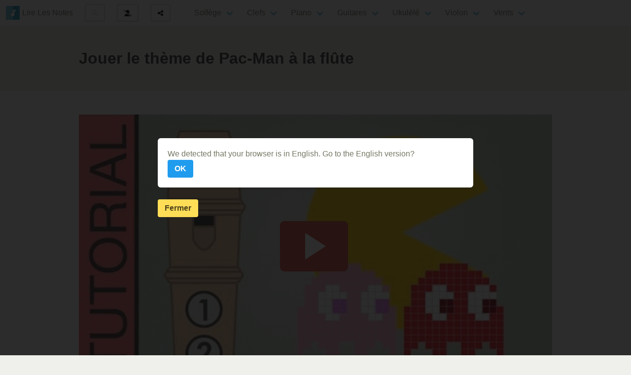

--- FILE ---
content_type: text/html; charset=utf-8
request_url: https://lire-les-notes.com/video-flute-jouer-le-theme-de-pac-man-a-la-flute.html
body_size: 7527
content:
<!DOCTYPE html>
<html lang="fr" class="has-navbar-fixed-top">
  <head>
    <meta http-equiv="Content-Type" content="text/html; charset=utf-8">
    <meta name="viewport" content="width=device-width, initial-scale=1, shrink-to-fit=no">
	<meta name="author" content="Jean-François MORICE"> 
	<meta name="theme-color" content="#229dc1"/>
    <title>Jouer le thème de Pac-Man à la flûte - cours de flute pour d&eacute;butant</title>
	<meta name="language" content="fr-FR" /> 
	<link rel="SHORTCUT ICON" href="https://lire-les-notes.com/img/icone.ico" >	
	<link rel="apple-touch-icon" href="https://lire-les-notes.com/img/icone.png" />      
    <meta property="og:title" content="Jouer le thème de Pac-Man à la flûte - cours de flute pour d&eacute;butant" />
    <meta property="og:type" content="website" />
    <meta property="og:url" content="https://lire-les-notes.com/video-flute-jouer-le-theme-de-pac-man-a-la-flute.html" />
    <meta property="og:image" content="https://i.ytimg.com/vi/MtlbaSUGo_Q/hqdefault.jpg?d=2015-07-07" />
    <meta property="og:description" content="Courte vid&eacute;o pou rapprendre &agrave; jouer le th&egrave;me de Pac-Man &agrave; la fl&ucirc;te. Le morceau est jou&eacute; normalement puis tr&egrave;s lentement pour pouvoir le travailler facilement. Notez que les notes sont valables pour n'importe quel instrument." />
    <meta property="fb:app_id" content="88331084523" />
	<meta name="twitter:card" content="summary_large_image" />
	<meta name="twitter:description" content="Courte vid&eacute;o pou rapprendre &agrave; jouer le th&egrave;me de Pac-Man &agrave; la fl&ucirc;te. Le morceau est jou&eacute; normalement puis tr&egrave;s lentement pour pouvoir le travailler facilement. Notez que les notes sont valables pour n'importe quel instrument." />
	<meta name="twitter:title" content="Jouer le thème de Pac-Man à la flûte - cours de flute pour d&eacute;butant" />
	<meta name="twitter:url" content="https://lire-les-notes.com/video-flute-jouer-le-theme-de-pac-man-a-la-flute.html" />
	<meta name="twitter:image:alt" content="Jouer le thème de Pac-Man à la flûte - cours de flute pour d&eacute;butant" />
	<meta name="twitter:image" content="https://i.ytimg.com/vi/MtlbaSUGo_Q/hqdefault.jpg?d=2015-07-07" />
    <link rel="manifest" href="https://lire-les-notes.com/manifest.json?d=2015-07-07">
    <link rel="canonical" href="https://lire-les-notes.com/video-flute-jouer-le-theme-de-pac-man-a-la-flute.html" />
    <meta name="description" content="Courte vid&eacute;o pou rapprendre &agrave; jouer le th&egrave;me de Pac-Man &agrave; la fl&ucirc;te. Le morceau est jou&eacute; normalement puis tr&egrave;s lentement pour pouvoir le travailler facilement. Notez que les notes sont valables pour n'importe quel instrument." >
    <meta property="fb:admins" content="817073425" />

<script async src="https://www.googletagmanager.com/gtag/js?id=UA-804227-4"></script>
<script>
  window.dataLayer = window.dataLayer || [];
  function gtag(){dataLayer.push(arguments);}
  gtag('js', new Date());

  gtag('config', 'UA-804227-4');
   
</script>

    <link rel="stylesheet" type="text/css" href="https://lire-les-notes.com/css/style.css?v=1759347368">
  </head>
  
  <body>
  <div id="carre"></div>
<nav class="navbar is-fixed-top" aria-label="main navigation">
  <div class="navbar-brand">
    <a class="navbar-item" href="./" title="Lire Les Notes">
      <img src="https://lire-les-notes.com/img/logo-lln.svg" alt="Lire Les Notes" style="margin-right: 5px; width:28px" width="28" height="28">
<span class="hidden-phone">	  Lire Les Notes</span>
    </a>

	<div class="navbar-item">
		<button class="button is-secondary btn-modal" id="recherche">
		<svg width="13" height="13" viewBox="0 0 13 13" style="fill: #dbdbdb;"><title>Rechercher</title><path d="m4.8495 7.8226c0.82666 0 1.5262-0.29146 2.0985-0.87438 0.57232-0.58292 0.86378-1.2877 0.87438-2.1144 0.010599-0.82666-0.28086-1.5262-0.87438-2.0985-0.59352-0.57232-1.293-0.86378-2.0985-0.87438-0.8055-0.010599-1.5103 0.28086-2.1144 0.87438-0.60414 0.59352-0.8956 1.293-0.87438 2.0985 0.021197 0.8055 0.31266 1.5103 0.87438 2.1144 0.56172 0.60414 1.2665 0.8956 2.1144 0.87438zm4.4695 0.2115 3.681 3.6819-1.259 1.284-3.6817-3.7 0.0019784-0.69479-0.090043-0.098846c-0.87973 0.76087-1.92 1.1413-3.1207 1.1413-1.3553 0-2.5025-0.46363-3.4417-1.3909s-1.4088-2.0686-1.4088-3.4239c0-1.3553 0.4696-2.4966 1.4088-3.4239 0.9392-0.92727 2.0864-1.3969 3.4417-1.4088 1.3553-0.011889 2.4906 0.45771 3.406 1.4088 0.9154 0.95107 1.379 2.0924 1.3909 3.4239 0 1.2126-0.38043 2.2588-1.1413 3.1385l0.098834 0.090049z"></path></svg>
		</button>
	</div>
	<div class="navbar-item">

	<button class="button is-secondary btn-modal" id="login">
		<svg xmlns="http://www.w3.org/2000/svg" width="16" height="13" viewBox="0 0 640 512"><title>Se connecter</title><path d="M284.9 320l-60.9-.0002c-88.36 0-160 71.63-160 159.1C63.1 497.7 78.33 512 95.1 512l448-.0039c.0137 0-.0137 0 0 0l-14.13-.0013L284.9 320zM630.8 469.1l-249.5-195.5c48.74-22.1 82.65-72.1 82.65-129.6c0-79.53-64.47-143.1-143.1-143.1c-69.64 0-127.3 49.57-140.6 115.3L38.81 5.109C34.41 1.672 29.19 0 24.03 0C16.91 0 9.845 3.156 5.127 9.187c-8.187 10.44-6.375 25.53 4.062 33.7L601.2 506.9c10.5 8.203 25.56 6.328 33.69-4.078C643.1 492.4 641.2 477.3 630.8 469.1z"/></svg>
	</button>
		</div>
	<div class="navbar-item">
		<button class="button is-secondary btn-modal" id="share">
			<svg xmlns="http://www.w3.org/2000/svg" width="13" height="13" viewBox="0 0 448 512"><title>Partager</title><path d="M352 224c53 0 96-43 96-96s-43-96-96-96s-96 43-96 96c0 4 .2 8 .7 11.9l-94.1 47C145.4 170.2 121.9 160 96 160c-53 0-96 43-96 96s43 96 96 96c25.9 0 49.4-10.2 66.6-26.9l94.1 47c-.5 3.9-.7 7.8-.7 11.9c0 53 43 96 96 96s96-43 96-96s-43-96-96-96c-25.9 0-49.4 10.2-66.6 26.9l-94.1-47c.5-3.9 .7-7.8 .7-11.9s-.2-8-.7-11.9l94.1-47C302.6 213.8 326.1 224 352 224z"/></svg>
		</button>
	</div>
    <a role="button" class="navbar-burger burger" aria-label="menu" aria-expanded="false" data-target="MenuRmn">
      <span aria-hidden="true"></span>
      <span aria-hidden="true"></span>
      <span aria-hidden="true"></span>
    </a>
  </div>

  <div id="MenuRmn" class="navbar-menu">
    <div class="navbar-start">


    <div class="">
      <div class="navbar-item">
        <div class="buttons">

				  
        </div>
      </div>
    </div>

		<div class="navbar-item has-dropdown is-hoverable">
			<a class="navbar-link" href="cours-de-solfege.html">
			  Solfège
			</a>

			<div class="navbar-dropdown">
		<a class="navbar-item" href="nom-des-notes-de-musique.html">Nom des notes</a>		<a class="navbar-item" href="duree-des-notes.html">Durée des notes</a>		<a class="navbar-item" href="gamme-majeure.html">Gammes majeures</a>		<a class="navbar-item" href="notes-anglaises-et-francaises.html">Les 2 notations</a>		<a class="navbar-item" href="tessitures-harmonie.html">Tessitures d'harmonie</a>			  <hr class="navbar-divider">
		<a class="navbar-item" href="lexique-solfege.html">Lexique</a>		<a class="navbar-item" href="tempo-regulier.html">Tempo</a>		<a class="navbar-item" href="pendu-solfege.html">Pendu</a>		<a class="navbar-item" href="mastermind.html">Solfenigme</a>		<a class="navbar-item" href="compositeurs.html">Compositeurs</a>		<a class="navbar-item" href="taquins.html">Taquins</a>			  <hr class="navbar-divider">
		<a class="navbar-item" href="espace-solfege.html">Méthodes de solfège</a>		<a class="navbar-item" href="espace-partitions.html">Partitions et songbooks</a>					</div>
		</div>


		<div class="navbar-item has-dropdown is-hoverable">
			<div class="navbar-link">
			  Clefs
			</div>

			<div class="navbar-dropdown">
		<a class="navbar-link" href="cours-de-lecture.html">
		  Lire les notes
		</a>
		<a class="navbar-item" href="clef-de-sol.html">Clef de Sol</a>		<a class="navbar-item" href="clef-de-fa.html">Clef de Fa</a>		<a class="navbar-item" href="clef-de-ut.html">Clef de Ut 3</a>		<a class="navbar-item" href="clef-de-ut-4.html">Clef de Ut 4</a>			  <hr class="navbar-divider">
		<a class="navbar-link" href="cours-de-placement.html">
		  Placer les notes
		</a>
		<a class="navbar-item" href="placement-sur-clef-de-sol.html">Clef de Sol</a>		<a class="navbar-item" href="placement-sur-clef-de-fa.html">Clef de Fa</a>		<a class="navbar-item" href="placement-sur-clef-de-ut.html">Clef de Ut 3</a>		<a class="navbar-item" href="placement-sur-clef-de-ut-4.html">Clef de Ut 4</a>			</div>
		</div>


		<div class="navbar-item has-dropdown is-hoverable">
			<a class="navbar-link" href="cours-de-piano.html">
			  Piano
			</a>

			<div class="navbar-dropdown">
		<a class="navbar-item" href="reconnaitre-les-notes-sur-le-clavier.html">Les notes sur un clavier</a>		<a class="navbar-item" href="niveau-1.html">La clef de Sol sur le clavier</a>		<a class="navbar-item" href="niveau-3.html">La clef de Fa sur le clavier</a>		<a class="navbar-item" href="reconnaitre-les-notes-sur-une-partition.html">Lire une partition</a>		<a class="navbar-item" href="piano-oreille.html">Le piano à l'oreille</a>			  <hr class="navbar-divider">
		<a class="navbar-item" href="espace-piano.html">Méthodes de piano</a>		<a class="navbar-item" href="partition-piano.html">Partitions de piano</a>		<a class="navbar-item" href="videos-piano.html">Vidéos de piano</a>
			</div>
		</div>


		<div class="navbar-item has-dropdown is-hoverable">
			<div class="navbar-link">
				Guitares
			</div>

			<div class="navbar-dropdown">
				<a class="navbar-link" href="cours-de-guitare.html">
				  Classique
				</a>
			<a class="navbar-item" href="les-notes-sur-un-manche-de-guitare-classique.html">Les notes sur la guitare</a>			<a class="navbar-item" href="reconnaitre-les-notes-sur-un-manche-de-guitare.html">Lire les notes de guitare</a>			<a class="navbar-item" href="reconnaitre-les-notes-sur-un-manche-de-guitare-de-face.html">Lire les notes de guitare de face</a>			  <hr class="navbar-divider">
			<a class="navbar-item" href="espace-guitare.html">Méthodes de guitare</a>			<a class="navbar-item" href="partition-guitare.html">Partitions de guitare</a>			<a class="navbar-item" href="videos-guitare.html">Vidéos de guitare</a>			
				<a class="navbar-link" href="cours-de-guitare-basse.html">
				  Basse
				</a>
			<a class="navbar-item" href="les-notes-sur-la-guitare-basse.html">Les notes sur la basse</a>			<a class="navbar-item" href="reconnaitre-les-notes-sur-un-manche-de-guitare-basse.html">Reconnaître les notes de basse</a>			
			</div>
		</div>


		<div class="navbar-item has-dropdown is-hoverable">
				<a class="navbar-link" href="cours-de-ukulele.html">
				  Ukulélé
				</a>
			<div class="navbar-dropdown">
			<a class="navbar-item" href="les-notes-sur-un-ukulele.html">Les notes sur le ukulélé</a>			<a class="navbar-item" href="reconnaitre-les-notes-sur-un-ukulele.html">Reconnaître les notes de ukulélé</a>			<a class="navbar-item" href="espace-ukulele.html">Méthodes de ukulélé</a>			<a class="navbar-item" href="videos-ukulele.html">Vidéos de ukulélé</a>			</div>
		</div>


		<div class="navbar-item has-dropdown is-hoverable">
			<a class="navbar-link" href="cours-de-violon.html">
				Violon
			</a>
			
			<div class="navbar-dropdown">
			<a class="navbar-item" href="les-notes-sur-un-violon.html">Les notes sur le violon</a>			<a class="navbar-item" href="reconnaitre-les-notes-sur-un-violon.html">Reconnaître les notes de violon</a>			<a class="navbar-item" href="espace-violon.html">Méthodes de violon</a>			<a class="navbar-item" href="videos-violon.html">Vidéos de violon</a>		
			</div>
		</div>


		<div class="navbar-item has-dropdown is-hoverable">
			<div class="navbar-link">
			  Vents
			</div>

			<div class="navbar-dropdown">
				<a class="navbar-link" href="cours-de-flute.html">
				  Flûte à bec
				</a>
			<a class="navbar-item" href="les-notes-sur-une-flute.html">Les notes sur la flûte</a>			<a class="navbar-item" href="les-doigtes-de-flute.html">Les doigtés de flûte</a>			<a class="navbar-item" href="reconnaitre-les-notes-sur-une-flute.html">Reconnaître les notes de flûte</a>			<a class="navbar-item" href="espace-flute.html">Méthodes de flute</a>			<a class="navbar-item" href="videos-flute.html">Vidéos de flute</a>			
				<a class="navbar-link" href="cours-d-ocarina.html">
				  Ocarina
				</a>
			<a class="navbar-item" href="les-notes-sur-une-ocarina.html">Les notes sur l'ocarina</a>			<a class="navbar-item" href="reconnaitre-les-notes-sur-une-ocarina.html">Reconnaître les notes d'ocarina</a>			</div>
		</div>

    </div>

  </div>
</nav>
<section class="hero">
  <div class="hero-body">
    <div class="container">
		<h1 class="title">Jouer le thème de Pac-Man à la flûte</h1>
	</div>
  </div>
</section>

<section class="hero is-white">
  <div class="hero-body">
    <div class="container">

		<figure class="image is-16by9" id="videoYoutube" data-value="https://i3.ytimg.com/vi/MtlbaSUGo_Q/hqdefault.jpg" date="2015-07-07">
			<img class="youtube-player" id="lancement" src="svg/youtube-player.svg" title="Lancer vidéo Jouer le thème de Pac-Man à la flûte" alt="Lancer vidéo Jouer le thème de Pac-Man à la flûte" style="width:20%; margin:auto" data-code="MtlbaSUGo_Q">
		</figure>		

              
		<div class="subtitle mt-1"><p>Courte vid&eacute;o pou rapprendre &agrave; jouer le th&egrave;me de Pac-Man &agrave; la fl&ucirc;te. Le morceau est jou&eacute; normalement puis tr&egrave;s lentement pour pouvoir le travailler facilement. Notez que les notes sont valables pour n'importe quel instrument.</p></div>
		
	</div>
  </div>
</section>
		

<section class="hero section-padding">
    <div class="hero-body container has-text-centered">
	<h2 class="title">Commentaires</h2>
		<div class="box box-score" id="Commentaires">
			<div id="formulaireCommentaire">    <div class="notification is-warning" role="alert">
      <p><strong>Il faut être connecté pour poster des commentaires</strong></p>
		<button class="button is-primary btn-modal" id="login">
			Se connecter
		</button>	
	</div>



</div>	
		</div>
		<div class="lazy box-score" id="commentaires"></div>	
    </div>
</section><section class="hero is-primary">
				  <div class="hero-body">
					<div class="container has-text-centered">
						<h2 class="title">Dans le même genre</h2>
					<div class="columns">
	<div class="column is-3">
          <a href="video-piano-comment-jouer-love-s-theme-de-barry-white-au-piano.html" title="Comment jouer Love's theme de Barry White au piano" resume="" class="card is-shady menuaccueil" style="width: 100%;">
            <div class="card-image is-hidden-mobile">
                <div data-image="https://i.ytimg.com/vi/mj-KXJzHuhc/hqdefault.jpg" class="illustration is-hidden-mobile"></div>
            </div>
            <div class="card-content">
              <div class="content">
                <h2>Comment jouer Love's theme de Barry White au piano</h2>
              </div>
            </div>
          </a>
    </div>
	<div class="column is-3">
          <a href="video-flute-jouer-la-symphonie-du-nouveau-monde-de-dvorak-a-la-flute.html" title="Jouer la symphonie du nouveau Monde de Dvorak à la flûte" resume="" class="card is-shady menuaccueil" style="width: 100%;">
            <div class="card-image is-hidden-mobile">
                <div data-image="https://i.ytimg.com/vi/-e3_fFpFrp8/hqdefault.jpg" class="illustration is-hidden-mobile"></div>
            </div>
            <div class="card-content">
              <div class="content">
                <h2>Jouer la symphonie du nouveau Monde de Dvorak à la flûte</h2>
              </div>
            </div>
          </a>
    </div>
	<div class="column is-3">
          <a href="video-flute-jouer-my-heart-will-go-on-a-la-flute.html" title="Jouer My Heart will go on à la flûte" resume="" class="card is-shady menuaccueil" style="width: 100%;">
            <div class="card-image is-hidden-mobile">
                <div data-image="https://i.ytimg.com/vi/PjkmmTZXRjU/hqdefault.jpg" class="illustration is-hidden-mobile"></div>
            </div>
            <div class="card-content">
              <div class="content">
                <h2>Jouer My Heart will go on à la flûte</h2>
              </div>
            </div>
          </a>
    </div>
	<div class="column is-3">
          <a href="video-flute-comment-jouer-o-canada-a-la-flute.html" title="Comment jouer O Canada à la flûte" resume="" class="card is-shady menuaccueil" style="width: 100%;">
            <div class="card-image is-hidden-mobile">
                <div data-image="https://i.ytimg.com/vi/9-N4OXSy4_4/hqdefault.jpg" class="illustration is-hidden-mobile"></div>
            </div>
            <div class="card-content">
              <div class="content">
                <h2>Comment jouer O Canada à la flûte</h2>
              </div>
            </div>
          </a>
    </div></div><div class="columns">
	<div class="column is-3">
          <a href="video-flute-comment-jouer-bella-ciao-a-la-flute.html" title="Comment jouer Bella Ciao à la flûte" resume="" class="card is-shady menuaccueil" style="width: 100%;">
            <div class="card-image is-hidden-mobile">
                <div data-image="https://i.ytimg.com/vi/DRciYNADw5w/hqdefault.jpg" class="illustration is-hidden-mobile"></div>
            </div>
            <div class="card-content">
              <div class="content">
                <h2>Comment jouer Bella Ciao à la flûte</h2>
              </div>
            </div>
          </a>
    </div>
	<div class="column is-3">
          <a href="video-flute-game-of-thrones-a-la-flute-et-beatbox.html" title="Game Of Thrones à la flûte et beatbox" resume="" class="card is-shady menuaccueil" style="width: 100%;">
            <div class="card-image is-hidden-mobile">
                <div data-image="https://i.ytimg.com/vi/U1XbUOLWlBM/hqdefault.jpg" class="illustration is-hidden-mobile"></div>
            </div>
            <div class="card-content">
              <div class="content">
                <h2>Game Of Thrones à la flûte et beatbox</h2>
              </div>
            </div>
          </a>
    </div>
	<div class="column is-3">
          <a href="video-flute-comment-jouer-le-generique-de-star-wars-a-la-flute.html" title="Comment jouer le générique de Star Wars à la flûte" resume="" class="card is-shady menuaccueil" style="width: 100%;">
            <div class="card-image is-hidden-mobile">
                <div data-image="https://i.ytimg.com/vi/BWrUsYGiJxI/hqdefault.jpg" class="illustration is-hidden-mobile"></div>
            </div>
            <div class="card-content">
              <div class="content">
                <h2>Comment jouer le générique de Star Wars à la flûte</h2>
              </div>
            </div>
          </a>
    </div>
	<div class="column is-3">
          <a href="video-flute-instrumental-de-bella-demaitre-gim-s-a-la-flute.html" title="Instrumental de Bella deMaitre Gim's à la flûte" resume="" class="card is-shady menuaccueil" style="width: 100%;">
            <div class="card-image is-hidden-mobile">
                <div data-image="https://i.ytimg.com/vi/o3nuxGrv4Yc/hqdefault.jpg" class="illustration is-hidden-mobile"></div>
            </div>
            <div class="card-content">
              <div class="content">
                <h2>Instrumental de Bella deMaitre Gim's à la flûte</h2>
              </div>
            </div>
          </a>
    </div></div><div class="columns"><div class="columns">
	<div class="column is-3">
          <a href="video-flute-la-fabrication-d-une-flute-a-bec.html" title="La fabrication d'une flûte à bec" resume="" class="card is-shady menuaccueil" style="width: 100%;">
            <div class="card-image is-hidden-mobile">
                <div data-image="https://i.ytimg.com/vi/FF7mKhpOdVA/hqdefault.jpg" class="illustration is-hidden-mobile"></div>
            </div>
            <div class="card-content">
              <div class="content">
                <h2>La fabrication d'une flûte à bec</h2>
              </div>
            </div>
          </a>
    </div>
	<div class="column is-3">
          <a href="video-flute-jouer-le-menuet-de-bach-a-la-flute.html" title="Jouer le Menuet de Bach à la flûte" resume="" class="card is-shady menuaccueil" style="width: 100%;">
            <div class="card-image is-hidden-mobile">
                <div data-image="https://i.ytimg.com/vi/aSkvl2LnZD8/hqdefault.jpg" class="illustration is-hidden-mobile"></div>
            </div>
            <div class="card-content">
              <div class="content">
                <h2>Jouer le Menuet de Bach à la flûte</h2>
              </div>
            </div>
          </a>
    </div>
	<div class="column is-3">
          <a href="video-piano-comment-jouer-le-theme-de-tetris-au-piano.html" title="Comment jouer le thème de Tetris au piano" resume="" class="card is-shady menuaccueil" style="width: 100%;">
            <div class="card-image is-hidden-mobile">
                <div data-image="https://i.ytimg.com/vi/F7gDD5Uokok/hqdefault.jpg" class="illustration is-hidden-mobile"></div>
            </div>
            <div class="card-content">
              <div class="content">
                <h2>Comment jouer le thème de Tetris au piano</h2>
              </div>
            </div>
          </a>
    </div></div>
				  </div>
				</section><section class="hero section-padding is-white">
    <div class="hero-body container has-text-centered">
        <h2 class="title">Autres Vidéos</h2>	
		<input type="hidden" id="rubrique" value="flute">
		<div class="lazy mb-1" id="videos"></div>	
		<div class="has-text-centered" id="Suivant" data-type="videos"><span class="button is-dark">Voir plus</span></div>
		<div id="loading"></div>
    </div>
</section>
<footer class="footer">
  <div class="content has-text-centered">
    <p>
	
	  <a class="button is-light btn-modal" id="auteurs">Lire Les Notes</a>
	  <a class="button is-light btn-modal" >&#8505;</a>
	  <a class="button is-light">&copy; 2008-2026</a>
	  
    </p>
  </div>
</footer> 

<div class="modal" id="modal-auteurs">
  <div class="modal-background"></div>
  <div class="modal-content">
		  <div class="box box-jeu"> 
			<div class="tile is-ancestor">
			  <div class="tile is-vertical is-12">
				<div class="tile">
				  <div class="tile is-parent is-vertical">
					<article class="tile is-child notification is-owner">
					  <p class="title">Idée et développement</p>
					  <p class="subtitle"><a class="button is-light" href="https://html-et-caetera.com/" targe="blank" title="Jean-François MORICE">Jean-François MORICE</a></p>
						<span class="tag is-black">Dernière version : 20250923</span>
					</article>
					<article class="tile is-child notification is-link">
					  <p class="title">Frameworks</p>
					  <p class="subtitle"><a class="button is-light" href="https://jgthms.com" targe="blank" title="Thank you Jeremy Thomas">Bulma 0.7.4</a></p>
					  <p class="subtitle"><a class="button is-light" href="https://jquery.com/" targe="blank" title="Thank you JQuery">JQuery 3.4.1</a></p>
					</article>
				  </div>
				  <div class="tile is-parent">
					<article class="tile is-child notification is-info">
					<h3 class="title">Informations</h3>
					  <p class="subtitle"><a class="button is-light" href="classement-motives.html" targe="blank" title="Classement général">Classement general</a></p>
					  <p class="subtitle"><a class="button is-light" href="mentions-legales.html" targe="blank" title="Mentions légales">Mentions légales</a></p>
					  <p class="subtitle"><a class="button is-light" href="a-propos-de-ce-site.html" targe="blank" title="Contact">Contact</a></p>
					  <p class="subtitle"><a class="button is-light" href="plan-du-site.html" targe="blank" title="Plan du site">Plan du site</a></p>
					</article>
				  </div>
				</div>
			  </div>

			</div>
			<a class="button is-warning" id="fermerModal">Fermer</a>		  
		  </div>
  </div>
</div>


<div class="modal" id="modal-login">
  <div class="modal-background"></div>
  <div class="modal-content">
		  <div class="box box-jeu"> 
			<div class="notification">
			  <div class="field is-horizontal">
	<input type="text" name="ConnectLogin" class="input ConnectLogin" placeholder="Login">
	<input type="password" name="ConnectPassword" class="input ConnectPassword" placeholder="Password">
	<button type="button" class="button is-success TenterConnexion">Se connecter</button>
</div> 
<div class="feedback"></div>
<div class="subtitle">
	<a class="button is-danger btn-modal" href="mon-compte.html">Identifiants oubliés</a>
	<a class="button is-info" href="mon-compte.html">Créer un compte</a>
</div>				
			</div>
							


			<a class="button is-warning" id="fermerModal">Fermer</a>		  
		  </div>
  </div>
</div>


<div class="modal" id="modal-recherche">
  <div class="modal-background"></div>
  <div class="modal-content">
		  <div class="box box-jeu"> 
<form method="post" action="recherche.html" enctype="multipart/form-data" id="Recherche">
		<div class="field">
		  <label class="label">Formulaire de recherche</label>
			<input type="text" name="barreRecherche" id="barreRechercheModal" class="input" placeholder="Entrez votre requête">
		</div> 
		<div class="subtitle">
			<button type="submit" id="bt-recherche" class="button is-success"><svg width="13" height="13" viewBox="0 0 13 13" style="fill: white;margin-right: 0.5rem;"><title>rechercher</title><path d="m4.8495 7.8226c0.82666 0 1.5262-0.29146 2.0985-0.87438 0.57232-0.58292 0.86378-1.2877 0.87438-2.1144 0.010599-0.82666-0.28086-1.5262-0.87438-2.0985-0.59352-0.57232-1.293-0.86378-2.0985-0.87438-0.8055-0.010599-1.5103 0.28086-2.1144 0.87438-0.60414 0.59352-0.8956 1.293-0.87438 2.0985 0.021197 0.8055 0.31266 1.5103 0.87438 2.1144 0.56172 0.60414 1.2665 0.8956 2.1144 0.87438zm4.4695 0.2115 3.681 3.6819-1.259 1.284-3.6817-3.7 0.0019784-0.69479-0.090043-0.098846c-0.87973 0.76087-1.92 1.1413-3.1207 1.1413-1.3553 0-2.5025-0.46363-3.4417-1.3909s-1.4088-2.0686-1.4088-3.4239c0-1.3553 0.4696-2.4966 1.4088-3.4239 0.9392-0.92727 2.0864-1.3969 3.4417-1.4088 1.3553-0.011889 2.4906 0.45771 3.406 1.4088 0.9154 0.95107 1.379 2.0924 1.3909 3.4239 0 1.2126-0.38043 2.2588-1.1413 3.1385l0.098834 0.090049z"></path></svg> Lancer la recherche</button>

			<a class="button is-warning is-pulled-right" id="fermerModal">Fermer</a>
		</div>
</form>

			</div>
		  </div>
  </div>



<div class="modal" id="modal-share">
  <div class="modal-background"></div>
  <div class="modal-content">
		  <div class="box box-jeu"> 

		<div class="notification is-info is-chare-button"><h2 class="title">Partagez cette page avec vos amis !</h2>
    <!-- Facebook -->
    <a href="https://www.facebook.com/sharer.php?u=https://lire-les-notes.com/video-flute-jouer-le-theme-de-pac-man-a-la-flute.html" title="Facebook" target="_blank"><svg xmlns="http://www.w3.org/2000/svg" viewBox="0 0 448 512" class="img-svg-icon"><path d="M400 32H48A48 48 0 0 0 0 80v352a48 48 0 0 0 48 48h137.25V327.69h-63V256h63v-54.64c0-62.15 37-96.48 93.67-96.48 27.14 0 55.52 4.84 55.52 4.84v61h-31.27c-30.81 0-40.42 19.12-40.42 38.73V256h68.78l-11 71.69h-57.78V480H400a48 48 0 0 0 48-48V80a48 48 0 0 0-48-48z"/></svg></a>  
    <!-- Reddit -->
    <a href="http://reddit.com/submit?url=https://lire-les-notes.com/video-flute-jouer-le-theme-de-pac-man-a-la-flute.html&amp;title=Jouer le thème de Pac-Man à la flûte - cours de flute pour d&eacute;butant" title="Reddit" target="_blank"><svg xmlns="http://www.w3.org/2000/svg" viewBox="0 0 448 512" class="img-svg-icon"><path d="M283.2 345.5c2.7 2.7 2.7 6.8 0 9.2-24.5 24.5-93.8 24.6-118.4 0-2.7-2.4-2.7-6.5 0-9.2 2.4-2.4 6.5-2.4 8.9 0 18.7 19.2 81 19.6 100.5 0 2.4-2.3 6.6-2.3 9 0zm-91.3-53.8c0-14.9-11.9-26.8-26.5-26.8-14.9 0-26.8 11.9-26.8 26.8 0 14.6 11.9 26.5 26.8 26.5 14.6 0 26.5-11.9 26.5-26.5zm90.7-26.8c-14.6 0-26.5 11.9-26.5 26.8 0 14.6 11.9 26.5 26.5 26.5 14.9 0 26.8-11.9 26.8-26.5 0-14.9-11.9-26.8-26.8-26.8zM448 80v352c0 26.5-21.5 48-48 48H48c-26.5 0-48-21.5-48-48V80c0-26.5 21.5-48 48-48h352c26.5 0 48 21.5 48 48zm-99.7 140.6c-10.1 0-19 4.2-25.6 10.7-24.1-16.7-56.5-27.4-92.5-28.6l18.7-84.2 59.5 13.4c0 14.6 11.9 26.5 26.5 26.5 14.9 0 26.8-12.2 26.8-26.8 0-14.6-11.9-26.8-26.8-26.8-10.4 0-19.3 6.2-23.8 14.9l-65.7-14.6c-3.3-.9-6.5 1.5-7.4 4.8l-20.5 92.8c-35.7 1.5-67.8 12.2-91.9 28.9-6.5-6.8-15.8-11-25.9-11-37.5 0-49.8 50.4-15.5 67.5-1.2 5.4-1.8 11-1.8 16.7 0 56.5 63.7 102.3 141.9 102.3 78.5 0 142.2-45.8 142.2-102.3 0-5.7-.6-11.6-2.1-17 33.6-17.2 21.2-67.2-16.1-67.2z"/></svg></a>  
    <!-- Twitter -->
    <a href="https://twitter.com/share?url=https://lire-les-notes.com/video-flute-jouer-le-theme-de-pac-man-a-la-flute.html&amp;text=Jouer le thème de Pac-Man à la flûte - cours de flute pour d&eacute;butant&amp;hashtags=culture" title="Twitter" target="_blank"><svg xmlns="http://www.w3.org/2000/svg" viewBox="0 0 512 512" class="img-svg-icon"><path d="M459.37 151.716c.325 4.548.325 9.097.325 13.645 0 138.72-105.583 298.558-298.558 298.558-59.452 0-114.68-17.219-161.137-47.106 8.447.974 16.568 1.299 25.34 1.299 49.055 0 94.213-16.568 130.274-44.832-46.132-.975-84.792-31.188-98.112-72.772 6.498.974 12.995 1.624 19.818 1.624 9.421 0 18.843-1.3 27.614-3.573-48.081-9.747-84.143-51.98-84.143-102.985v-1.299c13.969 7.797 30.214 12.67 47.431 13.319-28.264-18.843-46.781-51.005-46.781-87.391 0-19.492 5.197-37.36 14.294-52.954 51.655 63.675 129.3 105.258 216.365 109.807-1.624-7.797-2.599-15.918-2.599-24.04 0-57.828 46.782-104.934 104.934-104.934 30.213 0 57.502 12.67 76.67 33.137 23.715-4.548 46.456-13.32 66.599-25.34-7.798 24.366-24.366 44.833-46.132 57.827 21.117-2.273 41.584-8.122 60.426-16.243-14.292 20.791-32.161 39.308-52.628 54.253z"/></svg></a>
    <!-- LinkedIn -->
    <a href="http://www.linkedin.com/shareArticle?mini=true&amp;url=https://lire-les-notes.com/video-flute-jouer-le-theme-de-pac-man-a-la-flute.html" title="LinkedIn" target="_blank"><svg xmlns="http://www.w3.org/2000/svg" viewBox="0 0 448 512" class="img-svg-icon"><path d="M416 32H31.9C14.3 32 0 46.5 0 64.3v383.4C0 465.5 14.3 480 31.9 480H416c17.6 0 32-14.5 32-32.3V64.3c0-17.8-14.4-32.3-32-32.3zM135.4 416H69V202.2h66.5V416zm-33.2-243c-21.3 0-38.5-17.3-38.5-38.5S80.9 96 102.2 96c21.2 0 38.5 17.3 38.5 38.5 0 21.3-17.2 38.5-38.5 38.5zm282.1 243h-66.4V312c0-24.8-.5-56.7-34.5-56.7-34.6 0-39.9 27-39.9 54.9V416h-66.4V202.2h63.7v29.2h.9c8.9-16.8 30.6-34.5 62.9-34.5 67.2 0 79.7 44.3 79.7 101.9V416z"/></svg></a>  
    <!-- Pinterest -->
    <a href="https://pinterest.com/pin/create/link/?url=https://lire-les-notes.com/video-flute-jouer-le-theme-de-pac-man-a-la-flute.html" title="Pinterest" target="_blank"><svg xmlns="http://www.w3.org/2000/svg" viewBox="0 0 448 512" class="img-svg-icon"><path d="M448 80v352c0 26.5-21.5 48-48 48H154.4c9.8-16.4 22.4-40 27.4-59.3 3-11.5 15.3-58.4 15.3-58.4 8 15.3 31.4 28.2 56.3 28.2 74.1 0 127.4-68.1 127.4-152.7 0-81.1-66.2-141.8-151.4-141.8-106 0-162.2 71.1-162.2 148.6 0 36 19.2 80.8 49.8 95.1 4.7 2.2 7.1 1.2 8.2-3.3.8-3.4 5-20.1 6.8-27.8.6-2.5.3-4.6-1.7-7-10.1-12.3-18.3-34.9-18.3-56 0-54.2 41-106.6 110.9-106.6 60.3 0 102.6 41.1 102.6 99.9 0 66.4-33.5 112.4-77.2 112.4-24.1 0-42.1-19.9-36.4-44.4 6.9-29.2 20.3-60.7 20.3-81.8 0-53-75.5-45.7-75.5 25 0 21.7 7.3 36.5 7.3 36.5-31.4 132.8-36.1 134.5-29.6 192.6l2.2.8H48c-26.5 0-48-21.5-48-48V80c0-26.5 21.5-48 48-48h352c26.5 0 48 21.5 48 48z"/></svg></a>

			</div>
			<a class="button is-warning" id="fermerModal">Fermer</a>		  
		  </div>
  </div>
</div>

<div class="modal" id="modal-international">
  <div class="modal-background"></div>
  <div class="modal-content">
	<div class="box box-jeu"></div>
	<a class="button is-warning" id="fermerModal">Fermer</a>		  
  </div>
</div> 
<div class="modal">
  <div class="modal-background"></div>
  <div class="modal-content">
		  <div class="box box-jeu" id="contenu-modal"> </div>
  </div>
</div>
 
    <input type="hidden" id="carinera" value="0">
	<script src="https://lire-les-notes.com/js/jquery-3.6.3.min.js" defer></script>
	<script src="https://lire-les-notes.com/js/ads.js?v=1607205238" defer></script>
		<script src="https://lire-les-notes.com/js/lln.js?v=1767301798" defer></script>
			<script src="https://lire-les-notes.com/js/app.js?v=1643821938"></script>
	<script src="https://lire-les-notes.com/js/dataset.js?v=1734557740" defer></script>
  <script defer src="https://static.cloudflareinsights.com/beacon.min.js/vcd15cbe7772f49c399c6a5babf22c1241717689176015" integrity="sha512-ZpsOmlRQV6y907TI0dKBHq9Md29nnaEIPlkf84rnaERnq6zvWvPUqr2ft8M1aS28oN72PdrCzSjY4U6VaAw1EQ==" data-cf-beacon='{"version":"2024.11.0","token":"b83ea443caba41acabd87f521881ea5a","r":1,"server_timing":{"name":{"cfCacheStatus":true,"cfEdge":true,"cfExtPri":true,"cfL4":true,"cfOrigin":true,"cfSpeedBrain":true},"location_startswith":null}}' crossorigin="anonymous"></script>
</body>
</html>

--- FILE ---
content_type: application/javascript
request_url: https://lire-les-notes.com/js/app.js?v=1643821938
body_size: -524
content:
if ('serviceWorker' in navigator) {
	navigator.serviceWorker.register('./sw.js')
		.then((reg) => console.log('Service Worker Registered', reg))
        .catch((err) => console.log('Service Worker not Registered', err))
}


--- FILE ---
content_type: application/javascript
request_url: https://lire-les-notes.com/js/dataset.js?v=1734557740
body_size: 614
content:
document.addEventListener("DOMContentLoaded", function() {
    // Exemple de données dynamiques récupérées de la page
    var pageTitle = document.querySelector('title').innerText;
    var pageDescription = document.querySelector('meta[name="description"]').getAttribute('content');
    var pageUrl = window.location.href;
    var pageImage = document.querySelector('meta[property="og:image"]').getAttribute('content');
    var creator = 'Lire les notes de musique - apprendre à lire des partitions';
    // Construire le JSON-LD de base
	if($('#videoYoutube').length>0){
		var photoThumbnail = $('#videoYoutube')[0].dataset.value;
		var jsonLd = {
			"@context": "https://schema.org",
			"@type": ["VideoObject", "LearningResource"],
			"name": pageTitle,
			"description": pageDescription,
			"thumbnailUrl": [
				photoThumbnail
			],
			"uploadDate": $('#videoYoutube')[0].attributes[3].nodeValue+"T08:00:00+08:00"
		};
	}else{
		var jsonLd = {
			"@context": "http://schema.org",
			"@type": "WebPage",
			"name": pageTitle,
			"description": pageDescription,
			"url": pageUrl,
			"image": pageImage,
			"publisher": {
				"@type": "Organization",
				"name": "Lire les Notes",
				"logo": {
					"@type": "ImageObject",
					"url": "https://lire-les-notes.com/images/logo.png"
				}
			},
			"author": {
				"@type": "Person",
				"name": "Jean-François MORICE"
			},
			"datePublished": "2024-12-01",
		};
	}	
	
    var jsonLd = {
        "@context": "http://schema.org",
        "@type": "WebPage",
        "name": pageTitle,
        "description": pageDescription,
        "url": pageUrl,
        "image": pageImage,
        "publisher": {
            "@type": "Organization",
            "name": "Lire les Notes",
            "logo": {
                "@type": "ImageObject",
                "url": "https://lire-les-notes.com/images/logo.png"
            }
        },
        "author": {
            "@type": "Person",
            "name": "Jean-François MORICE"
        },
        "datePublished": "2024-12-01",
    };
	// Page avec sous menu
	if ($('.menuaccueil').length>0) { 
		jsonLd.hasPart = [];
		$('.menuaccueil').each(function(){
			if (($('#RechercheVideo').length>0)||($('#videoYoutube').length>0)){
				var descriptionItem = 'Vidéo présentant le détail de '+$(this)[0].title.replace(/(\r\n|\r|\n)/g, ' ');
				var thumbnailUrl = $(this)[0].children[0].children[0].attributes[0].ownerElement.style.backgroundImage.replace('url("', '').replace('")', '')+$(this)[0].children[0].children[0].dataset.image;
			} else if ($('#RecherchePartition').length>0){
				var descriptionItem = $(this)[0].title.replace(/(\r\n|\r|\n)/g, ' ')+' '+$(this)[0].attributes[2].nodeValue.replace(/(\r\n|\r|\n)/g, ' ');
				var thumbnailUrl = window.location.origin+$(this)[0].children[0].childNodes[1].dataset.image;
			} else {
				var descriptionItem = $(this)[0].title.replace(/(\r\n|\r|\n)/g, ' ');
				var thumbnailUrl = '';
			}
			jsonLd.hasPart.push({ "@context": "http://schema.org",
			"@type": "Dataset",
			"license" : "https://creativecommons.org/licenses/by/4.0/",
			"name": ''+$(this)[0].innerText,
			"description": descriptionItem,
			"url": $(this)[0].href,
			"thumbnailURL": thumbnailUrl,
			"creator":{
					"@type":"Organization",
					"name": creator
				}
			}); 

		});
	}

	// Page avec sous catégories
	if ($('.souscategorie').length>0) { 
		jsonLd.hasPart = [];
		$('.souscategorie').each(function(){
//			console.log($(this)[0].childNodes[3].innerText);
			jsonLd.hasPart.push({ "@context": "http://schema.org",
			"@type": "Dataset",
			"license" : "https://creativecommons.org/licenses/by/4.0/",
			"name": ''+$(this)[0].childNodes[1].innerText,
			"description": $(this)[0].childNodes[3].innerText,
			"url": $(this)[0].childNodes[1].href,
			"creator":{
					"@type":"Organization",
					"name": creator
				}
			}); 

		});
	}

    // Convertir l'objet en chaîne JSON
    var script = document.createElement('script');
    script.type = 'application/ld+json';
    script.text = JSON.stringify(jsonLd);
    // Insérer le JSON-LD dans le <head> de la page
    document.head.appendChild(script);
});
